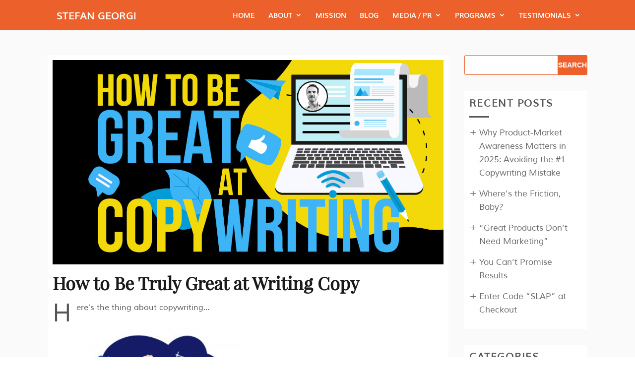

--- FILE ---
content_type: text/css
request_url: https://www.stefanpaulgeorgi.com/wp-content/themes/Divi-child/style.css?ver=4.27.4
body_size: 1746
content:
/*
 Theme Name:   Custom
 Theme URI:    #
 Description:  Custom
 Author:       SEO National
 Author URI:   https://www.seonational.com
 Template:     Divi
 Version:      1.0.0
 Tags:         Custom
 Text Domain:  #
*/

@import url("../Divi/style.css");

/* =Theme customization starts here
-------------------------------------------------------------- */

/* GLOBAL */
/* remove the Divi sidebar line */
/*
.container:before { background-color:transparent !important; }
.et_pb_widget_area_right { border-left:0 !important; }
.et_pb_widget_area_left { border-right:0 !important; }
*/

/* fix header parallax on Firefox */
.gecko .et_pb_section_parallax .et_pb_parallax_css { -webkit-transform: none !important; }





/* NAVIGATION */
/* sub-menu dropdown text size */
#top-menu li li a { font-size: 14px !important; line-height: normal !important; }

/* remove the divider line below the main menu */
/*
header#main-header.et-fixed-header, #main-header {
	-webkit-box-shadow:none !important;
	-moz-box-shadow:none !important;
	box-shadow:none !important;
}
*/

/* hide drop down arrow when main nav item has sub-nav drop-down menu links */
/* #top-menu .menu-item-has-children > a:first-child::after, #et-secondary-nav .menu-item-has-children > a:first-child::after { content: none !important; }*/
/* hides the right padding that becomes unnecessary after the dropdown arrow is removed above */
/* #top-menu .menu-item-has-children { padding-right: 0 !important; } */


/* main menu custom CTA button */
.menu-CTA a, .et-fixed-header #top-menu .menu-CTA a { color: #fff !important; }
.menu-CTA { background: #04683a; height: 40px; padding: 12px 12px 10px 12px !important; border-radius: 20px; }
@media all and (max-width:981px) {
.menu-CTA { height: auto; }
}
.menu-CTA:hover { background: #fff; border: 2px solid #04683a; }
.menu-CTA a:hover { color: #04683a !important; margin-top: -2px; }

/* shrink menu size on mid-resolutions so it all fits on screen in one row */
@media all and (max-width:1400px){
	#top-menu li, #top-menu li a {
		font-size: 14px !important;
	}
}





/* YOAST */
#breadcrumbs { padding: 10px; background: #efefef; text-align: center !important; font-size: 12px; }
#breadcrumbs a, #breadcrumbs span, #breadcrumbs strong { color: #333; }
.home #breadcrumbs { display: none !important; } /* hide breadcrumbs on home page */





/* WOOCOMMERCE */
mark.count, /* hide yellow highlighting of category product quantities on category index pages */
.woocommerce-breadcrumb, /* hide default Woocommerce breadcrumbs above the product details */
.single-product .description_tab, .single-product .additional_information_tab, .single-product h2 /* hide long description tab headers and "additional" tab on product pages */
{ display: none; }
.archive ul.products .product { text-align: center; } /* center product images/text/buttons on product category pages */

.woocommerce button.button.alt.disabled { background: none !important; }

/* center product text, prices, and CTA */
body.archive li.product, .et_pt_shop li.product { text-align: center; }

/* customize the buttons added on Woocommerce category pages produced by the edit in functions.php file */
/* remove weird padding on hover */
.woocommerce ul.products li.product a:hover { color: #fff; padding-right: 1em; }
.woocommerce ul.products li.product a::after { display: none; }

/* WooCommerce native reviews */
.woocommerce.et_pb_button_helper_class #respond input#submit, .woocommerce-page.et_pb_button_helper_class #respond input#submit { background: #04683a; color: #fff !important; } /* fix color on review submit button */





/* FOOTER */
/* footer menu */
#menu-footer-menu a { color: #efefef; }
#footer-info a { font-weight: normal; }
.footer-external-credits { font-size: 11px; }





/* RESPONSIVE */
@media all and (min-width:1405px){

}

@media all and (min-width:1100px) and (max-width:1404px) {

}

@media all and (min-width:982px) and (max-width:1099px){
	
}

@media all and (max-width:981px) {

}

/* MOBILE MENU */
/* change the mobile menu icon color */
/*.mobile_menu_bar_toggle::before { color: #fff !important; }*/
/* change the top border line color on expanded mobile menu */
/*.et_mobile_menu { border-top: 3px solid #fff !important; }*/
/* hide sub-sub-menu on mobile */
/*#mobile_menu ul.sub-menu ul.sub-menu { display: none !important; }*/




/* MISCELLANEOUS */
/* format Divi blog grid */
.et_pb_blog_grid .et_pb_post { margin-bottom: 60px !important; height: 510px; width: 320px; overflow: hidden; font-size: 14px; line-height: normal; }
.et_pb_blog_grid .et_pb_image_container { height: 200px; width: 320px; overflow: hidden; }




/* WP Customer Reviews plugin */
/* remove colored blockquote indent */
.wpcr3_in_content blockquote { border: none; }

/* hide website's company name from displaying before all reviews */
.wpcr3_item_name { display: none; } 

/* bold custom review questions and line break the answers */
.wpcr3_review_custom_label { font-weight: 700; clear: both; margin-top: 15px; }

/*Customizing the hello bar */
.hellobar-btn {border: none; background-color: #ffffff; padding: 7px 10px;  cursor: pointer;  display: inline-block; color:#693e91 !important;	margin-left:5px; border-radius: 10px;margin-top: 7px;
margin-bottom: 7px;}
.hello-bar p{text-align:center;}
.hellobar-text {padding-top: 7px !important; padding-bottom: 7px !important;line-height:1.3;}

/* Stefan Georgi logo text */
.logo-text{color:#fff !important; text-transform:uppercase !important; font-size:20px !important; vertical-align:middle !important;font-family: 'Muli Bold' !important;}

/* Top nav header */
@media all and (min-width:981px) and (max-width:1060px){
	#main-header .container { width: 90% !important;}}
@media all and (min-width:1061px){#main-header .container{width:83% !important;}}


--- FILE ---
content_type: text/css
request_url: https://www.stefanpaulgeorgi.com/wp-content/et-cache/global/et-divi-customizer-global.min.css?ver=1744217537
body_size: 5676
content:
body,.et_pb_column_1_2 .et_quote_content blockquote cite,.et_pb_column_1_2 .et_link_content a.et_link_main_url,.et_pb_column_1_3 .et_quote_content blockquote cite,.et_pb_column_3_8 .et_quote_content blockquote cite,.et_pb_column_1_4 .et_quote_content blockquote cite,.et_pb_blog_grid .et_quote_content blockquote cite,.et_pb_column_1_3 .et_link_content a.et_link_main_url,.et_pb_column_3_8 .et_link_content a.et_link_main_url,.et_pb_column_1_4 .et_link_content a.et_link_main_url,.et_pb_blog_grid .et_link_content a.et_link_main_url,body .et_pb_bg_layout_light .et_pb_post p,body .et_pb_bg_layout_dark .et_pb_post p{font-size:16px}.et_pb_slide_content,.et_pb_best_value{font-size:18px}body{color:#000000}#et_search_icon:hover,.mobile_menu_bar:before,.mobile_menu_bar:after,.et_toggle_slide_menu:after,.et-social-icon a:hover,.et_pb_sum,.et_pb_pricing li a,.et_pb_pricing_table_button,.et_overlay:before,.entry-summary p.price ins,.et_pb_member_social_links a:hover,.et_pb_widget li a:hover,.et_pb_filterable_portfolio .et_pb_portfolio_filters li a.active,.et_pb_filterable_portfolio .et_pb_portofolio_pagination ul li a.active,.et_pb_gallery .et_pb_gallery_pagination ul li a.active,.wp-pagenavi span.current,.wp-pagenavi a:hover,.nav-single a,.tagged_as a,.posted_in a{color:#ee602b}.et_pb_contact_submit,.et_password_protected_form .et_submit_button,.et_pb_bg_layout_light .et_pb_newsletter_button,.comment-reply-link,.form-submit .et_pb_button,.et_pb_bg_layout_light .et_pb_promo_button,.et_pb_bg_layout_light .et_pb_more_button,.et_pb_contact p input[type="checkbox"]:checked+label i:before,.et_pb_bg_layout_light.et_pb_module.et_pb_button{color:#ee602b}.footer-widget h4{color:#ee602b}.et-search-form,.nav li ul,.et_mobile_menu,.footer-widget li:before,.et_pb_pricing li:before,blockquote{border-color:#ee602b}.et_pb_counter_amount,.et_pb_featured_table .et_pb_pricing_heading,.et_quote_content,.et_link_content,.et_audio_content,.et_pb_post_slider.et_pb_bg_layout_dark,.et_slide_in_menu_container,.et_pb_contact p input[type="radio"]:checked+label i:before{background-color:#ee602b}.container,.et_pb_row,.et_pb_slider .et_pb_container,.et_pb_fullwidth_section .et_pb_title_container,.et_pb_fullwidth_section .et_pb_title_featured_container,.et_pb_fullwidth_header:not(.et_pb_fullscreen) .et_pb_fullwidth_header_container{max-width:1170px}.et_boxed_layout #page-container,.et_boxed_layout.et_non_fixed_nav.et_transparent_nav #page-container #top-header,.et_boxed_layout.et_non_fixed_nav.et_transparent_nav #page-container #main-header,.et_fixed_nav.et_boxed_layout #page-container #top-header,.et_fixed_nav.et_boxed_layout #page-container #main-header,.et_boxed_layout #page-container .container,.et_boxed_layout #page-container .et_pb_row{max-width:1330px}a{color:#ee602b}#main-header,#main-header .nav li ul,.et-search-form,#main-header .et_mobile_menu{background-color:#ec602b}#main-header .nav li ul{background-color:#333333}.nav li ul{border-color:#333333}.et_secondary_nav_enabled #page-container #top-header{background-color:#efefef!important}#et-secondary-nav li ul{background-color:#efefef}#top-header,#top-header a{color:#333333}.et_header_style_centered .mobile_nav .select_page,.et_header_style_split .mobile_nav .select_page,.et_nav_text_color_light #top-menu>li>a,.et_nav_text_color_dark #top-menu>li>a,#top-menu a,.et_mobile_menu li a,.et_nav_text_color_light .et_mobile_menu li a,.et_nav_text_color_dark .et_mobile_menu li a,#et_search_icon:before,.et_search_form_container input,span.et_close_search_field:after,#et-top-navigation .et-cart-info{color:#ffffff}.et_search_form_container input::-moz-placeholder{color:#ffffff}.et_search_form_container input::-webkit-input-placeholder{color:#ffffff}.et_search_form_container input:-ms-input-placeholder{color:#ffffff}#top-menu li a,.et_search_form_container input{font-weight:normal;font-style:normal;text-transform:uppercase;text-decoration:none}.et_search_form_container input::-moz-placeholder{font-weight:normal;font-style:normal;text-transform:uppercase;text-decoration:none}.et_search_form_container input::-webkit-input-placeholder{font-weight:normal;font-style:normal;text-transform:uppercase;text-decoration:none}.et_search_form_container input:-ms-input-placeholder{font-weight:normal;font-style:normal;text-transform:uppercase;text-decoration:none}#top-menu li.current-menu-ancestor>a,#top-menu li.current-menu-item>a,#top-menu li.current_page_item>a{color:#ffffff}#main-footer{background-color:#323232}#main-footer .footer-widget h4,#main-footer .widget_block h1,#main-footer .widget_block h2,#main-footer .widget_block h3,#main-footer .widget_block h4,#main-footer .widget_block h5,#main-footer .widget_block h6{color:#ee602b}.footer-widget li:before{border-color:#ee602b}#footer-widgets .footer-widget li:before{top:10.6px}#footer-bottom{background-color:#323232}#footer-info{font-size:12px}@media only screen and (min-width:981px){.et_header_style_left #et-top-navigation,.et_header_style_split #et-top-navigation{padding:23px 0 0 0}.et_header_style_left #et-top-navigation nav>ul>li>a,.et_header_style_split #et-top-navigation nav>ul>li>a{padding-bottom:23px}.et_header_style_split .centered-inline-logo-wrap{width:45px;margin:-45px 0}.et_header_style_split .centered-inline-logo-wrap #logo{max-height:45px}.et_pb_svg_logo.et_header_style_split .centered-inline-logo-wrap #logo{height:45px}.et_header_style_centered #top-menu>li>a{padding-bottom:8px}.et_header_style_slide #et-top-navigation,.et_header_style_fullscreen #et-top-navigation{padding:14px 0 14px 0!important}.et_header_style_centered #main-header .logo_container{height:45px}.et_header_style_left .et-fixed-header #et-top-navigation,.et_header_style_split .et-fixed-header #et-top-navigation{padding:23px 0 0 0}.et_header_style_left .et-fixed-header #et-top-navigation nav>ul>li>a,.et_header_style_split .et-fixed-header #et-top-navigation nav>ul>li>a{padding-bottom:23px}.et_header_style_centered header#main-header.et-fixed-header .logo_container{height:45px}.et_header_style_split #main-header.et-fixed-header .centered-inline-logo-wrap{width:45px;margin:-45px 0}.et_header_style_split .et-fixed-header .centered-inline-logo-wrap #logo{max-height:45px}.et_pb_svg_logo.et_header_style_split .et-fixed-header .centered-inline-logo-wrap #logo{height:45px}.et_header_style_slide .et-fixed-header #et-top-navigation,.et_header_style_fullscreen .et-fixed-header #et-top-navigation{padding:14px 0 14px 0!important}.et_fixed_nav #page-container .et-fixed-header#top-header{background-color:#efefef!important}.et_fixed_nav #page-container .et-fixed-header#top-header #et-secondary-nav li ul{background-color:#efefef}.et-fixed-header #top-menu a,.et-fixed-header #et_search_icon:before,.et-fixed-header #et_top_search .et-search-form input,.et-fixed-header .et_search_form_container input,.et-fixed-header .et_close_search_field:after,.et-fixed-header #et-top-navigation .et-cart-info{color:#ffffff!important}.et-fixed-header .et_search_form_container input::-moz-placeholder{color:#ffffff!important}.et-fixed-header .et_search_form_container input::-webkit-input-placeholder{color:#ffffff!important}.et-fixed-header .et_search_form_container input:-ms-input-placeholder{color:#ffffff!important}.et-fixed-header #top-menu li.current-menu-ancestor>a,.et-fixed-header #top-menu li.current-menu-item>a,.et-fixed-header #top-menu li.current_page_item>a{color:#ffffff!important}.et-fixed-header#top-header a{color:#333333}}@media only screen and (min-width:1462px){.et_pb_row{padding:29px 0}.et_pb_section{padding:58px 0}.single.et_pb_pagebuilder_layout.et_full_width_page .et_post_meta_wrapper{padding-top:87px}.et_pb_fullwidth_section{padding:0}}	#main-header,#et-top-navigation{font-family:'Muli Bold',Helvetica,Arial,Lucida,sans-serif}.pa-toggle-text .et_pb_text_inner{max-height:150px;transition:max-height 0.3s ease-out;overflow:hidden}.pa-toggle-text .et_pb_text_inner:after{content:"";display:inline-block;position:absolute;pointer-events:none;height:100px;width:100%;left:0;right:0;bottom:0;background-image:linear-gradient(0deg,#f7f7f7 10%,transparent)}.pa-toggle-text .pa-text-expand-button{padding:0.5em;text-align:center;color:rgba(236,96,43,1)!important;font-weight:bold}.pa-toggle-text .pa-text-expand-button:hover{color:rgba(236,96,43,0.75)!important}.pa-toggle-text .pa-text-expand-button span{cursor:pointer}.pa-toggle-text .pa-text-expand-button .pa-text-toggle-icon{font-family:ETMODULES,"sans-serif"}.pa-toggle-text .pa-text-toggle-expanded{max-height:2000px;transition:max-height 0.3s ease-in}.pa-toggle-text .pa-text-toggle-expanded.et_pb_text_inner:after{background:none}.wpcp-carousel-section ul.slick-dots li button{border:2px solid #000!important}.wpcp-carousel-section ul.slick-dots li{margin-left:20px!important}#sp-wp-carousel-free-id-29864.sp-wpcp-29864 .slick-prev i,#sp-wp-carousel-free-id-29864.sp-wpcp-29864 .slick-next i{font-size:45px!important}#youtube-lightboxx-title a{color:#ffffff!important}.footer-social-icons a{margin-left:15px!important;cursor:pointer!important}#et-footer-nav{background-color:#323232!important}#menu-footer-menu li:last-child:after{content:""!important}#menu-footer-menu li::after{content:'|'!important;color:#05cab6;font-size:16px;float:right;margin-right:-40px}#menu-footer-menu li{display:inline-block;padding-left:10px;padding-right:50px}#menu-footer-menu li a{padding-bottom:0px!important}#menu-footer-menu li a:hover{text-decoration:underline!important}#menu-footer-menu li:last-child{padding-right:20px!important;padding-left:0px!important}#menu-footer-menu{padding-right:0px;margin-bottom:0px}#nav_menu-2{width:100%;margin-right:0px;text-align:center;margin-bottom:0px}.et_pb_row{width:85%!important}.subscribe-btn:before{content:url(https://www.stefanpaulgeorgi.com/wp-content/uploads/2021/02/play.png)!important;left:55px!important}body #page-container .et_pb_section .et_pb_button_6.click-here-to-apply:after{font-size:36px!important}.mobile_menu_bar::before{color:#fff!important}.about-header-section:before{content:"";bottom:-30px;left:50%;position:absolute;width:43px;height:31px;background:url(https://www.stefanpaulgeorgi.com/wp-content/uploads/2021/02/downarrow.png);background-repeat:repeat;z-index:999;background-repeat:no-repeat;transform:translateX(-50%);-webkit-transform:translateX(-50%);-ms-transform:translateX(-50%);-moz-transform:translateX(-50%)}.research-mechanism-section{overflow:hidden!important}.research-mechanism-section:before{position:absolute;content:'';left:-41px;top:10%;width:200px;height:300px;background:url(https://www.stefanpaulgeorgi.com/wp-content/uploads/2021/02/leftarrow.png);z-index:1;background-repeat:no-repeat}.about-credentials{overflow:hidden!important}.about-credentials:before{position:absolute;content:'';left:-41px;top:10%;width:200px;height:300px;background:url(https://www.stefanpaulgeorgi.com/wp-content/uploads/2021/02/leftarrow.png);background-repeat:repeat;z-index:1;background-repeat:no-repeat}.about-credentials:after{position:absolute;content:'';right:-41px;bottom:0;width:120px;height:300px;background:url(https://www.stefanpaulgeorgi.com/wp-content/uploads/2021/02/rightarrow.png);background-repeat:repeat;z-index:1;background-repeat:no-repeat}.my-secret-section{overflow:hidden!important}.my-secret-section:after{position:absolute;content:'';right:-41px;bottom:0;width:120px;height:300px;background:url(https://www.stefanpaulgeorgi.com/wp-content/uploads/2021/02/rightarrow.png);background-repeat:repeat;z-index:1;background-repeat:no-repeat}.direct-marketing-bullets ul li:before{content:url(https://www.stefanpaulgeorgi.com/wp-content/uploads/2021/02/checkmark.png)!important;bottom:-10px;position:relative;margin-right:10px}.direct-marketing-bullets ul{list-style-type:none!important;padding-left:0px!important;margin-left:-4px!important}.direct-marketing-bullets ul li{margin-bottom:5px!important}@media all and (min-width:1350px){.stefan-photo-gallery .et_pb_gallery_item{width:360px!important;height:355px!important;margin-right:30px!important}.stefan-photo-gallery .et_pb_gallery_item:last-child{margin-right:0px!important}.stefan-photo-gallery .et_pb_gallery_item:nth-child(3){margin-right:0px!important}.stefan-photo-gallery .et_pb_gallery_image img{cursor:zoom-in!important}.stefan-photo-gallery .et_pb_gallery_image{position:relative;width:360px;height:355px;overflow:hidden;margin-right:20px;display:inline-block}}.page-id-30197 .mfp-title,.page-id-30197 .mfp-counter{display:none!important}.click-button:before{content:url(https://www.stefanpaulgeorgi.com/wp-content/uploads/2021/02/click-arrow.png)!important;margin-top:4px!important;margin-left:-26px!important}body #page-container .et_pb_section .podcast-button::before{margin-left:-35px!important;content:url(https://www.stefanpaulgeorgi.com/wp-content/uploads/2021/02/podcast-by-stefan.png)!important}.live-events-button::before{margin-left:-30px!important;content:url(https://www.stefanpaulgeorgi.com/wp-content/uploads/2021/02/stefan-live-events.png)!important;margin-top:3px!important}.pr-podcast-row .et_pb_module{display:inline-block!important;vertical-align:middle!important}.podcasts-row .et_pb_module{display:inline-block!important;vertical-align:middle}.pr-podcast-row .et_pb_module:nth-child(2){margin-right:30px!important;margin-left:50px!important;margin-bottom:0px!important}.podcasts-row .et_pb_module:nth-child(2){margin-right:30px!important;margin-left:50px!important;margin-bottom:0px!important}.podcasts-row .et_pb_module:nth-child(2) h3{padding-bottom:0px!important}.podcasts-row .et_pb_module:nth-child(2) h4{padding-bottom:0px!important}.pr-podcast-row .et_pb_module:nth-child(2) h3{padding-bottom:0px!important}.listen-to-Episode-button::before{margin-left:-40px!important;content:url(https://www.stefanpaulgeorgi.com/wp-content/uploads/2021/02/listen-to-podcast.png)!important}.listen-now-btn::before{margin-left:-35px!important;content:url(https://www.stefanpaulgeorgi.com/wp-content/uploads/2021/02/podcast-icon.png)!important}.listen-now-btn{width:100%!important}.featured-podcast-button::before{margin-left:-30px!important;content:url(https://www.stefanpaulgeorgi.com/wp-content/uploads/2021/02/featuredpodcast.png)!important;margin-top:3px!important}.et_pb_testimonial .testimonial-header-text{font-family:'Muli Bold'!important;color:#1c1c1c!important;font-style:normal!important}.et_pb_testimonial_position{font-style:normal!important}@media all and (max-width:1320px){.page-id-30614 .et_pb_testimonial .et_pb_testimonial_portrait{position:relative!important;bottom:0px!important}.page-id-30614 .et_pb_testimonial .et_pb_testimonial_author{margin-top:0px!important}.page-id-30568 .et_pb_testimonial .et_pb_testimonial_portrait{position:relative!important;bottom:0px!important}.page-id-30568 .et_pb_testimonial .et_pb_testimonial_author{margin-top:0px!important}.page-id-30530 .et_pb_testimonial .et_pb_testimonial_portrait{position:relative!important;bottom:0px!important}.page-id-30530 .et_pb_testimonial .et_pb_testimonial_author{margin-top:0px!important}.page-id-30494 .et_pb_testimonial .et_pb_testimonial_portrait{position:relative!important;bottom:0px!important}.page-id-30494 .et_pb_testimonial .et_pb_testimonial_author{margin-top:0px!important}.page-id-30439 .et_pb_testimonial .et_pb_testimonial_portrait{position:relative!important;bottom:0px!important}.page-id-30439 .et_pb_testimonial .et_pb_testimonial_author{margin-top:0px!important}}#top-menu li li a{text-transform:capitalize!important}.vid-rmbc-testimonials .et_pb_column{border-radius:4px;background-color:#fff;box-shadow:0 10px 20px 0 rgba(0,0,0,.08);padding:30px 30px 40px 30px}.star-list ul{list-style-type:none!important;padding-left:0px!important;margin-left:-4px!important}.star-list ul li{margin-left:30px!important;margin-bottom:10px}.star-list ul li::before{content:url(https://www.stefanpaulgeorgi.com/wp-content/uploads/2021/02/star-list.png)!important;left:-5px;position:absolute;margin-top:-3px}.terms-of-use-section:before{background:url([data-uri]) 0 0 repeat!important;background-size:100% 263px!important;bottom:0px!important;transform:rotateX(-180deg) rotateY(-180deg);content:"";position:absolute;height:263px!important;width:100%}#responsive-form{margin:0 auto;width:100%}.form-row{width:100%}.column-half:nth-child(1){padding-left:0px!important}.column-half:nth-child(2){padding-right:0px!important}.column-full{padding-left:0px!important;padding-right:0px!important}.column-half,.column-full{float:left;position:relative;padding:0.65rem;width:100%;-webkit-box-sizing:border-box;-moz-box-sizing:border-box;box-sizing:border-box}.clearfix:after{content:"";display:table;clear:both}@media only screen and (min-width:48em){.column-half{width:50%}}.book-form input[type="email"],.book-form input[type="tel"],.book-form input[type="text"],.book-form select,.book-form textarea{width:100%!important;font-size:16px!important}.book-form input[type="email"],.book-form input[type="tel"],.book-form input[type="text"],.book-form select{height:60px;padding:14px 24px;text-align:left}.book-form textarea{height:100px;padding:14px 24px}.book-form input[type="submit"]{background-repeat:no-repeat;background-image:url(https://www.stefanpaulgeorgi.com/wp-content/uploads/2021/02/mailing.png);background-size:20px 24px;background-position:left 43px top 15px;display:block;margin-left:auto;margin-right:auto;color:#fff;background-color:#ee602b;padding:14px 42px 14px 72px;border-radius:4px;text-transform:uppercase;font-size:16px!important;border:none!important;font-family:'Muli Bold'!important}.book-form input[type="submit"]:hover{background-color:#1c1c1c!important;cursor:pointer!important}.rmbc-box{padding:2em;position:relative;margin:0 auto;border:2px solid rgba(255,255,255,1);box-shadow:0px 5px 20px 0px rgba(13,25,50,0.35)}.rmbc-box:before{background:none;border:2px solid #ff4600;content:"";display:block;position:absolute;top:15px;left:15px;right:15px;bottom:15px;pointer-events:none}.rmbc-box-button:after{font-size:26px!important;margin-top:3px}.free-10-mistakes{padding:2em;position:relative;margin:0 auto;border:2px solid rgba(255,255,255,1);box-shadow:0px 5px 20px 0px rgb(13 25 50)}.free-10-mistakes:before{background:none;border:1px solid #fff;content:"";display:block;position:absolute;top:15px;left:15px;right:15px;bottom:15px;pointer-events:none}.page-id-31188 #main-footer{display:none!important}.page-id-31188 #main-header{display:none!important}.page-id-31221 #main-footer{display:none!important}.page-id-31221 #main-header{display:none!important}.page-id-31238 #main-footer{display:none!important}.page-id-31238 #main-header{display:none!important}.page-id-31273 #main-footer{display:none!important}.page-id-31273 #main-header{display:none!important}.page-id-31267 #main-header{display:none!important}.page-id-31281 #main-footer{display:none!important}.page-id-31281 #main-header{display:none!important}.page-id-31290 #main-footer{display:none!important}.page-id-31290 #main-header{display:none!important}.page-id-31584 #main-footer{display:none!important}.page-id-31584 #main-header{display:none!important}.better-copy-person img{border-radius:50%;height:150px;width:150px}.better-copy-person h4{margin-bottom:0px;padding-bottom:2px}.better-copy-person .et_pb_member_position{max-width:170px;margin-left:auto;margin-right:auto}.max-testimonial:before{background:url(https://www.stefanpaulgeorgi.com/wp-content/uploads/2021/02/angle.png);content:'';width:20px;height:20px;position:absolute;left:132px;bottom:-21px;z-index:19;background-repeat:no-repeat}@media all and (min-width:768px){.blog-page-module .et_pb_posts img{width:40%;float:left;margin-right:15px}.blog-page-module .et_pb_posts .more-link{width:60%;display:inline}}@media all and (max-width:768px){.blog-page-module .et_pb_posts img{margin-bottom:10px!important}}@media all and (min-width:1252px){.blog-page-module .post-content,.blog-page-module .entry-title{width:58%;float:right}}.blog-page-module .et_pb_post .post-content p{margin-bottom:15px}.blog-page-module .more-link:after{content:'0BB'!important;font-size:18px!important;margin-left:5px}.blog-page-module .entry-title{padding-bottom:5px!important}.widgettitle{font-size:20px!important;line-height:30px;font-style:normal;font-weight:700;letter-spacing:1.75px;text-transform:uppercase;text-align:left;position:relative;padding-bottom:10px;margin-bottom:20px;color:#555!important;font-family:'Muli Regular'!important}.widgettitle::after{content:'';height:3px;width:40px;background:#555;top:100%;position:absolute;text-align:left;left:0%}.et_pb_widget ul li{margin-left:20px;position:relative;margin-bottom:15px}.et_pb_widget li a{font-family:'Muli Regular'!important;font-size:17px!important}#recent-posts-2.et_pb_widget li:before,#categories-2.et_pb_widget li:before,#recent-comments-2.et_pb_widget li:before{content:'+'!important;position:absolute;left:-20px;font-size:22px!important;font-family:'Muli Regular'!important;color:#555!important;top:-1px}.blog-page-module article{padding:15px!important;background:#fff!important}.blog-page-module .et_pb_post .entry-title a:hover{color:#ee602b!important}.blog-page-module .entry-featured-image-url{margin-bottom:0px!important}#recent-posts-2.et_pb_widget,#categories-2.et_pb_widget,#recent-comments-2.et_pb_widget{background:#fff!important;padding:10px}.wp-pagenavi{text-align:center!important;border-top:none!important}.wp-pagenavi .current,.wp-pagenavi a{color:#ee602b;border:solid #ee602b 1px!important;padding:5px 10px;font-size:16px!important;font-size:16px!important}.wp-pagenavi .current{background:#ee602b!important;color:#ffffff!important}.wp-pagenavi .nextpostslink{color:#ee602b!important}.wp-pagenavi a:hover{color:#ee602b!important}.wp-pagenavi span.current{color:#ffffff!important}.wp-pagenavi .previouspostslink{color:#ee602b!important}.widget_search input#searchsubmit{background:#ee602b;color:#fff!important;text-transform:uppercase!important;border:1px solid #ee602b!important;font-weight:bold;padding:0px!important}.widget_search input#s{border:1px solid #ee602b!important}.email-link{color:#cd2653}.email-link:hover{text-decoration:underline!important}.tablepress thead th{background-color:#000000!important;color:#999999!important;border-bottom:1px solid #ffffff!important;padding:20px 25px!important}.tablepress .even td{background-color:#1c1c1c!important;color:#fff!important;padding:20px 25px!important}.tablepress .odd td{background-color:#1c1c1c!important;color:#fff!important;padding:20px 25px!important}.event-title:before{content:url(https://www.stefanpaulgeorgi.com/wp-content/uploads/2021/02/date-calendar.png);display:inline-block;vertical-align:middle;margin-right:20px}.event-title:hover:before{content:url(https://www.stefanpaulgeorgi.com/wp-content/uploads/2021/02/calendar-date.png);display:inline-block;vertical-align:middle}.calendar-rsvp{padding:13px 30px;background-color:#4e2c20;border-radius:4px;display:inline-block}.calendar-rsvp:hover{background-color:#fff!important;color:#1c1c1c!important}img.emoji{display:inline!important;border:none!important;box-shadow:none!important;height:16px!important;width:16px!important;margin:0 .07em!important;vertical-align:-0.1em!important;background:none!important;padding:0!important}.blog-post-content img[role="img"]{display:inline!important;border:none!important;box-shadow:none!important;height:16px!important;width:16px!important;margin:0 .07em!important;vertical-align:-0.1em!important;background:none!important;padding:0!important}.blog-post-content .et_pb_section{padding-top:10px!important;padding-bottom:0px!important}.blog-post-content .et_pb_row{width:95%!important}.yarpp-related{display:none!important}.yarpp-thumbnail>img,.yarpp-thumbnail-default{width:239px;height:140px;margin:5px}.yarpp-thumbnails-horizontal .yarpp-thumbnail{width:251px!important;height:auto!important;margin-right:20px;border:1px solid #ee602b!important}.yarpp-related-shortcode .yarpp-thumbnail-title{width:95%!important;font-family:'PlayfairDisplay Regular'!important;font-size:24px!important;color:#1a1a1a!important;font-weight:700!important}.yarpp-related-shortcode .yarpp-thumbnail-title:hover{color:#ca9b52!important}#reply-title{font-family:'PlayfairDisplay Regular'!important;font-weight:700!important}.yarpp-related-shortcode{display:block!important;clear:both!important;margin-bottom:20px!important;margin-top:50px!important}.yarpp-related-shortcode h3:after{content:'';height:3px;width:40px;background:#555;top:100%;position:absolute;text-align:left;left:0%}.yarpp-related-shortcode h3{font-size:24px!important;line-height:30px;font-style:normal;letter-spacing:1.75px;text-transform:uppercase!important;text-align:left;position:relative;padding-bottom:10px;margin-bottom:25px!important;color:#555!important;font-family:'Muli Regular'!important}#commentform input[type="submit"]{background:#4ea371!important;color:#fff!important;border:none!important;line-height:24px!important;font-size:16px!important;padding:.6em 1em .6em!important;border-radius:3px!important;float:left!important;margin-top:15px!important}.recentcomments .comment-author-link{font-weight:700!important;color:#555!important}#recent-posts-2 a:hover,#recent-comments-2 a:hover,#categories-2 a:hover{color:#ca9b52!important}.et_monarch .et_social_4col li{width:40px!important}.et_monarch .et_social_networks.et_social_circle .et_social_facebook i{background-color:transparent!important;color:#999999!important}.et_monarch .et_social_networks.et_social_circle .et_social_facebook i:hover{color:#3B5998!important}.et_social_networks.et_social_circle .et_social_twitter i{background-color:transparent!important;color:#999999!important}.et_social_networks.et_social_circle .et_social_twitter i:hover{color:#00B6F1!important}.et_monarch .et_social_networks.et_social_circle .et_social_pinterest i{background-color:transparent!important;color:#999999!important}.et_monarch .et_social_networks.et_social_circle .et_social_pinterest i:hover{color:#CB2027!important}.et_monarch .et_social_networks.et_social_circle .et_social_linkedin i{background-color:transparent!important;color:#999999!important}.et_monarch .et_social_networks.et_social_circle .et_social_linkedin i:hover{color:#007BB6!important}.et_monarch .et_social_networks li{margin-left:0px!important}.et_monarch .et_pb_section .et_social_inline_bottom{margin-top:0px!important;margin-bottom:0px!important}.et_monarch .et_social_top ul{text-align:left!important}.et_monarch .et_social_networks li{display:inline-block!important;float:none!important;position:relative!important}.et_monarch .et_social_networks{margin-top:15px!important}.nav-previous{background-color:#ee602b;padding:10px 20px}.nav-previous:hover{background-color:#555555!important}.nav-next{background-color:#ee602b;padding:10px 20px}.nav-next:hover{background-color:#555555!important}.nav-previous a{color:#fff!important}.nav-next a{color:#fff!important}.nav-previous:hover a{color:#ee602b!important}.nav-next:hover a{color:#ee602b!important}@media all and (min-width:450px){.nav-previous{width:45%}.nav-next{width:45%}}.yotu-video-thumb-wrp::after{opacity:100!important}.yotu-playlist,.yotu-videos{padding-top:0px!important}@media all and (min-width:981px){.yotu-thumb-169 .yotu-video-thumb-wrp>div{height:418px!important}}@media all and (max-width:1169px){.yotu-mode-grid li.yotu-first.yotu-last{width:100%!important}}.blog-post-content p:nth-child(1):first-letter{float:left;text-align:center;line-height:1;font-size:50px!important;margin-right:10px}.blog-post-content .et_pb_text_inner:first-letter{float:left;text-align:center;line-height:1;font-size:50px!important;margin-right:10px}.blog-post-content blockquote p:nth-child(1):first-letter{float:none!important;text-align:left!important;line-height:1;font-size:14px!important;margin-right:0px!important}.blog-post-content img{max-width:355px!important}.blog-post-content .outreach-section .et_pb_team_member_image img{max-width:-moz-available!important;max-width:-webkit-fill-available!important}.blog-post-content .outreach-section p:nth-child(1)::first-letter{float:none!important;text-align:left!important;line-height:1!important;font-size:inherit!important;margin-right:0px!important}.outreach-disclaimer p:nth-child(1)::first-letter,.outreach-disclaimer .et_pb_text_inner:first-letter{float:none!important;text-align:left!important;line-height:1!important;font-size:inherit!important;margin-right:0px!important}.blog-post-content .outreach-section .et_pb_text_inner:first-letter{float:none!important;text-align:left!important;line-height:1!important;font-size:inherit!important;margin-right:0px!important}

--- FILE ---
content_type: text/css
request_url: https://www.stefanpaulgeorgi.com/wp-content/et-cache/2928/et-core-unified-tb-32059-deferred-2928.min.css?ver=1744223666
body_size: 841
content:
@font-face{font-family:"Muli Bold";font-display:swap;src:url("https://www.stefanpaulgeorgi.com/wp-content/uploads/et-fonts/Muli-Bold.ttf") format("truetype")}@font-face{font-family:"PlayfairDisplay Regular";font-display:swap;src:url("https://www.stefanpaulgeorgi.com/wp-content/uploads/et-fonts/PlayfairDisplay-Regular.ttf") format("truetype")}@font-face{font-family:"Muli Regular";font-display:swap;src:url("https://www.stefanpaulgeorgi.com/wp-content/uploads/et-fonts/Muli-Regular.ttf") format("truetype")}.et_pb_section_0_tb_body.et_pb_section{background-color:#fafafa!important}.et_pb_row_0_tb_body.et_pb_row{padding-top:0px!important;margin-top:0px!important;padding-top:0px}.et_pb_post_title_0_tb_body .et_pb_title_container h1.entry-title,.et_pb_post_title_0_tb_body .et_pb_title_container h2.entry-title,.et_pb_post_title_0_tb_body .et_pb_title_container h3.entry-title,.et_pb_post_title_0_tb_body .et_pb_title_container h4.entry-title,.et_pb_post_title_0_tb_body .et_pb_title_container h5.entry-title,.et_pb_post_title_0_tb_body .et_pb_title_container h6.entry-title{font-family:'PlayfairDisplay Regular',Helvetica,Arial,Lucida,sans-serif;font-weight:700;font-size:36px;color:#1a1a1a!important;line-height:1.5em}.et_pb_post_title_0_tb_body,.et_pb_post_title_0_tb_body.et_pb_featured_bg{background-color:#FFFFFF}.et_pb_section .et_pb_post_title_0_tb_body.et_pb_post_title{margin-bottom:0px!important;padding-top:10px!important;padding-right:10px!important;padding-left:10px!important}.et_pb_post_title_0_tb_body .et_pb_title_featured_container{margin-bottom:10px}.et_pb_post_title_0_tb_body .et_pb_title_featured_container img{height:auto;max-height:none}.et_pb_post_content_0_tb_body{color:#555555!important;font-family:'Muli Regular',Helvetica,Arial,Lucida,sans-serif;background-color:#FFFFFF;padding-right:10px;padding-bottom:0px;padding-left:10px;margin-bottom:0px}.et_pb_code_0_tb_body{background-color:#FFFFFF;padding-top:10px;padding-right:10px;padding-bottom:10px;padding-left:10px}.et_pb_comments_0_tb_body{background-color:#FFFFFF;padding-right:10px!important;padding-left:10px!important}.et_pb_comments_0_tb_body .form-submit{text-align:left}body #page-container .et_pb_section .et_pb_comments_0_tb_body.et_pb_comments_module .et_pb_button{color:#FFFFFF!important;border-color:#4ea371;font-size:16px;background-color:#4ea371;padding-top:0.6em!important;padding-right:1em!important;padding-bottom:0.6em!important;padding-left:1em!important}body #page-container .et_pb_section .et_pb_comments_0_tb_body.et_pb_comments_module .et_pb_button:before,body #page-container .et_pb_section .et_pb_comments_0_tb_body.et_pb_comments_module .et_pb_button:after{display:none!important}@font-face{font-family:"Muli Bold";font-display:swap;src:url("https://www.stefanpaulgeorgi.com/wp-content/uploads/et-fonts/Muli-Bold.ttf") format("truetype")}@font-face{font-family:"PlayfairDisplay Regular";font-display:swap;src:url("https://www.stefanpaulgeorgi.com/wp-content/uploads/et-fonts/PlayfairDisplay-Regular.ttf") format("truetype")}@font-face{font-family:"Muli Regular";font-display:swap;src:url("https://www.stefanpaulgeorgi.com/wp-content/uploads/et-fonts/Muli-Regular.ttf") format("truetype")}.et_pb_section_1.et_pb_section{padding-top:0px;padding-bottom:0px;margin-bottom:0px}.et_pb_section_1,.et_pb_section_2{background-image:url([data-uri]);background-size:100% 2px;background-position:top;transform:rotateX(0deg) rotateY(0deg);z-index:auto}.et_pb_section_2.et_pb_section{padding-top:0px;padding-bottom:0px;margin-bottom:0px;background-color:#323232!important}.et_pb_row_0.et_pb_row{padding-bottom:10px!important;padding-bottom:10px}.et_pb_row_1{border-top-color:#66738d;border-top:1px solid rgba(102,115,141,0.15)}.et_pb_row_1.et_pb_row{padding-top:35px!important;padding-top:35px}.et_pb_text_1.et_pb_text,.et_pb_text_2.et_pb_text{color:#FFFFFF!important}.et_pb_text_1{font-family:'Muli Regular',Helvetica,Arial,Lucida,sans-serif}.et_pb_text_2{font-family:'Muli Bold',Helvetica,Arial,Lucida,sans-serif;text-transform:uppercase;font-size:25px}.et_pb_row_2.et_pb_row{padding-bottom:0px!important;padding-bottom:0px}.et_pb_sidebar_0.et_pb_widget_area,.et_pb_sidebar_0.et_pb_widget_area li,.et_pb_sidebar_0.et_pb_widget_area li:before,.et_pb_sidebar_0.et_pb_widget_area a{color:#05cab6!important}.et_pb_sidebar_0{padding-right:0px;padding-bottom:10px}.ba_logo_grid_child_0 .dtq-logo-grid__item,.ba_logo_grid_child_1 .dtq-logo-grid__item,.ba_logo_grid_child_2 .dtq-logo-grid__item,.ba_logo_grid_child_3 .dtq-logo-grid__item,.ba_logo_grid_child_4 .dtq-logo-grid__item,.ba_logo_grid_child_5 .dtq-logo-grid__item,.ba_logo_grid_child_6 .dtq-logo-grid__item,.ba_logo_grid_child_7 .dtq-logo-grid__item,.ba_logo_grid_child_8 .dtq-logo-grid__item{background-color:#e2e5ed!important;padding-top:50px!important;padding-right:50px!important;padding-bottom:50px!important;padding-left:50px!important}@media only screen and (min-width:981px){.et_pb_section_0{display:none!important}}@media only screen and (max-width:980px){.et_pb_row_1{border-top-color:#66738d}}@media only screen and (min-width:768px) and (max-width:980px){.et_pb_section_0{display:none!important}}@media only screen and (max-width:767px){.et_pb_section_0{display:none!important}.et_pb_row_1{border-top-color:#66738d}}